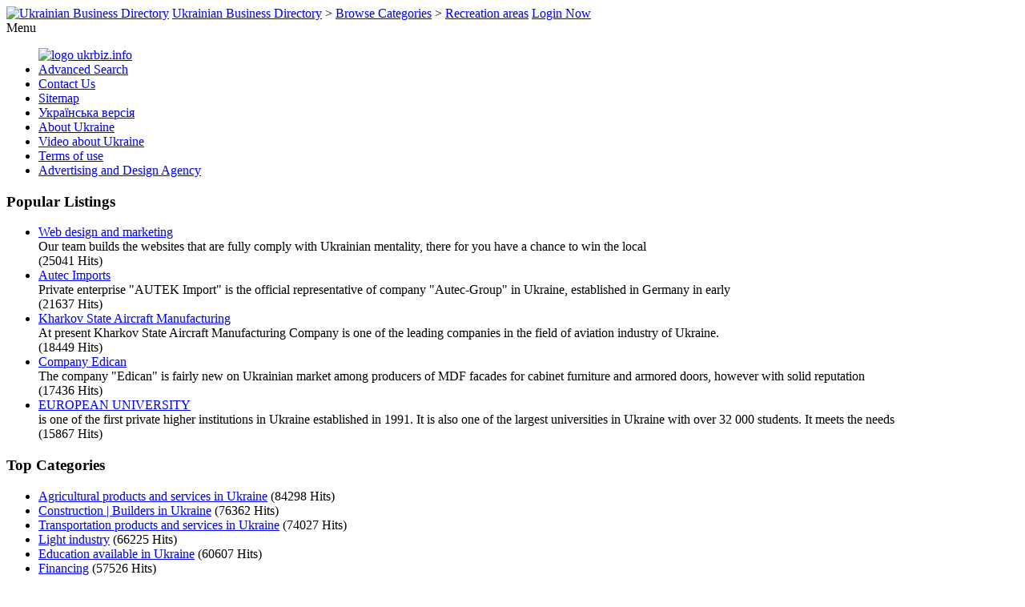

--- FILE ---
content_type: text/html; charset=UTF-8
request_url: https://ukrbiz.info/category/recreation/5.html
body_size: 7632
content:
<!DOCTYPE html>
<html dir="ltr" lang="en">
<head>
<meta charset="UTF-8" />
<title>Ukrainian recreation areas - Ukrainian Business Directory</title>
<meta name="description" content="In this directory, you will find Ukrainian recreation areas, nice places to eat, relax, and enjoy living" />
<meta name="viewport" content="width=device-width">
<link rel="stylesheet" type="text/css" href="https://ukrbiz.info/template/default/css.css" />
<link href="https://fonts.googleapis.com/css?family=Cuprum:400,700&amp;subset=cyrillic-ext" rel="stylesheet">    <!--[if IE 8]><link rel="stylesheet" type="text/css" href="https://ukrbiz.info/template/default/css-ie8.css" /><![endif]-->
    <!--[if IE 7]><link rel="stylesheet" type="text/css" href="https://ukrbiz.info/template/default/css-ie7.css" /><![endif]-->
    <link rel="stylesheet" type="text/css" href="https://ukrbiz.info/includes/jquery/jquery.css" />
    <!-- Google tag (gtag.js) -->
<script async src="https://www.googletagmanager.com/gtag/js?id=G-XWHBS5727V"></script>
<script>
  window.dataLayer = window.dataLayer || [];
  function gtag(){dataLayer.push(arguments);}
  gtag('js', new Date());

  gtag('config', 'G-XWHBS5727V');
</script>
<script type="text/javascript" src="https://ukrbiz.info/includes/jquery/jquery.js"></script>
<script type="text/javascript" src="https://ukrbiz.info/includes/jquery/jquery_custom.js"></script>
<script type="text/javascript" src="https://ukrbiz.info/includes/javascript_global.js"></script>
<script language="javascript" type="text/javascript" charset="UTF-8">
//<![CDATA[
$(document).ready(function(){$.ajaxSetup({ url: "https://ukrbiz.info/ajax.php", type: "POST", data: { from_pmd: "" }});$.getScript("https://ukrbiz.info/cron.php?type=javascript");});
//]]>
</script>

</head>
<body>
<div id="header">
    <div id="status-line">
        <span id="breadcrumbs">
            <a href="https://ukrbiz.info"><img id="home" src="https://ukrbiz.info/template/default/images/icon_home.gif" border="0" alt="Ukrainian Business Directory" /></a>
            <a href="https://ukrbiz.info">Ukrainian Business Directory</a>
                            > <a href="https://ukrbiz.info/browse_categories.php">Browse Categories</a>
                            > <a href="https://ukrbiz.info/category/recreation/">Recreation areas</a>
                    </span>
        <span id="login-status">
                            <a href="https://ukrbiz.info/members/index.php">Login Now</a>
                    </span>
    </div>

</div><div id="container">
    <div id="left" class="column">
        <!-- LEFT COLUMN -->
        <div class="box">
    <div class="box-header">
        <div class="box-side">Menu</div>
    </div>
    <div class="box-body">
        <div class="box-side">
            <div class="box-content">
                <div id="sidebox_menu">
    <ul class="box_list">
    <a href="https://ukrbiz.info"><img id="logo" src="https://ukrbiz.info/template/default/images/logo.png" border="0" alt="logo ukrbiz.info" /> </a>     

        <li class="box_list">
    <a href="https://ukrbiz.info/search.php">Advanced Search</a>
</li><li class="box_list">
    <a href="https://ukrbiz.info/contact.php">Contact Us</a>
</li><li class="box_list">
    <a href="https://ukrbiz.info/sitemap.php">Sitemap</a>
</li><li class="box_list">
    <a target="_blank" href="https://ukrbiz.info/ua">Українська версія</a>
</li><li class="box_list">
    <a target="_self" href="https://ukrbiz.info/pages/about-ukraine.html">About Ukraine</a>
</li><li class="box_list">
    <a target="_self" href="https://ukrbiz.info/pages/video-about-ukraine.html">Video about Ukraine</a>
</li><li class="box_list">
    <a target="_parent" href="https://ukrbiz.info/pages/terms-of-use.html" rel="1">Terms of use</a>
</li><li class="box_list">
    <a target="_blank" href="https://inbiz.com.ua">Advertising and Design Agency</a>
</li>    </ul>
</div>            </div>
        </div>
    </div>
    <div class="box-footer">
        <div class="box-side"></div>
    </div>
</div>                 <div class="box">
    <div class="box-header">
        <div class="box-side">
            <h3>Popular Listings</h3>
        </div>
    </div>
    <div class="box-body">
        <div class="box-side">
            <div class="box-content">
                    <ul class="box_list">
                    <li class="box_list">
                <a href="https://ukrbiz.info/web-design-and-marketing.html"><span class="listing_sidebox_title">Web design and marketing</span></a><br />
                    <span class="listing_sidebox_description">Our team builds the websites that are fully comply with Ukrainian mentality, there for you have a chance to win the local </span><br />
                <span class="listing_sidebox_details">(25041 Hits)</span>
            </li>
                    <li class="box_list">
                <a href="https://ukrbiz.info/Autec-Imports.html"><span class="listing_sidebox_title">Autec Imports</span></a><br />
                    <span class="listing_sidebox_description">Private enterprise "AUTEK Import" is the official representative of company "Autec-Group" in Ukraine,  established in Germany in early </span><br />
                <span class="listing_sidebox_details">(21637 Hits)</span>
            </li>
                    <li class="box_list">
                <a href="https://ukrbiz.info/Kharkov-State-Aircraft-Manufacturing.html"><span class="listing_sidebox_title">Kharkov State Aircraft Manufacturing</span></a><br />
                    <span class="listing_sidebox_description">At present Kharkov State Aircraft Manufacturing Company is one of the leading companies in the field of aviation industry of Ukraine.</span><br />
                <span class="listing_sidebox_details">(18449 Hits)</span>
            </li>
                    <li class="box_list">
                <a href="https://ukrbiz.info/Company-Edican.html"><span class="listing_sidebox_title">Company Edican</span></a><br />
                    <span class="listing_sidebox_description">The company &quot;Edican&quot; is fairly new on Ukrainian market among producers of MDF facades for cabinet furniture and armored doors, however with solid reputation </span><br />
                <span class="listing_sidebox_details">(17436 Hits)</span>
            </li>
                    <li class="box_list">
                <a href="https://ukrbiz.info/EUROPEAN-UNIVERSITY.html"><span class="listing_sidebox_title">EUROPEAN UNIVERSITY</span></a><br />
                    <span class="listing_sidebox_description">is one of the first private higher institutions in Ukraine established in 1991. It is also one of the largest universities in Ukraine with over 32 000 students. It meets the needs </span><br />
                <span class="listing_sidebox_details">(15867 Hits)</span>
            </li>
            </ul>
            </div>
        </div>
    </div>
    <div class="box-footer">
        <div class="box-side"></div>
    </div>
</div>                                         
        <div class="box">
    <div class="box-header">
        <div class="box-side">
            <h3>Top Categories</h3>
        </div>
    </div>
    <div class="box-body">
        <div class="box-side">
            <div class="box-content">
                <div id="sidebox_popular_categories">
                    <ul class="box_list">
                                                    <li class="box_list"><a href="https://ukrbiz.info/category/agricultural/">Agricultural products and services in Ukraine</a> <span class="count">(84298 Hits)</span></li>
                                                    <li class="box_list"><a href="https://ukrbiz.info/category/construction/">Construction | Builders in Ukraine</a> <span class="count">(76362 Hits)</span></li>
                                                    <li class="box_list"><a href="https://ukrbiz.info/category/transportation/">Transportation products and services in Ukraine</a> <span class="count">(74027 Hits)</span></li>
                                                    <li class="box_list"><a href="https://ukrbiz.info/category/light-industry/">Light industry</a> <span class="count">(66225 Hits)</span></li>
                                                    <li class="box_list"><a href="https://ukrbiz.info/category/education/">Education available in Ukraine</a> <span class="count">(60607 Hits)</span></li>
                                                    <li class="box_list"><a href="https://ukrbiz.info/category/finance/">Financing</a> <span class="count">(57526 Hits)</span></li>
                                                    <li class="box_list"><a href="https://ukrbiz.info/category/non-profit-organizations-in-ukraine/">Non-profit organizations in Ukraine</a> <span class="count">(57146 Hits)</span></li>
                                                    <li class="box_list"><a href="https://ukrbiz.info/category/natural-resources/">Natural resources available in Ukraine</a> <span class="count">(54337 Hits)</span></li>
                                                    <li class="box_list"><a href="https://ukrbiz.info/category/equipment-tools-made-in-ukraine/">Equipment | tools made in Ukraine</a> <span class="count">(53177 Hits)</span></li>
                                                    <li class="box_list"><a href="https://ukrbiz.info/category/health-medical-services/">Health | Medical services</a> <span class="count">(48496 Hits)</span></li>
                                            </ul>
                </div>
            </div>
        </div>
    </div>
    <div class="box-footer">
        <div class="box-side"></div>
    </div>
</div>

                <br />
        <!-- END LEFT COLUMN -->
    </div>
    <div id="center" class="column">
        <!-- MIDDLE COLUMN -->
        <table cellpadding="0" cellspacing="0" border="0" >
        <tr>
            <td valign="middle" align="center" width="100%"></td>
        </tr>
            </table>
                        <div class="box">
            <div class="box-header">
                <div class="box-side"><h1>Ukrainian recreation areas</h1></div>
            </div>
            <div class="box-body">
                <div class="box-side">
                    <div class="box-content">
                                                <div id="content">
                                Browsing            <a href="https://ukrbiz.info/category/recreation/">Recreation areas</a>    <br /><br />
    <p class="MsoNormal">In this directory, you will find Ukrainian recreation areas, nice places to eat, relax, and enjoy living</p><br /><br />
<div>
        <div style="float: left; width: 33%">
        
    </div>
        <div style="float: left; width: 33%">
        
    </div>
        <div style="float: left; width: 33%">
        
    </div>
    </div>
<br class="clear" />
    <div>
        Search within these results: 
        <form style="display: inline;" action="https://ukrbiz.info/search_results.php" method="get">
            <input name="keyword" type="text" style="width: 150px; margin-right: 5px;" />
            <input name="category" type="hidden" value="153" />
            <input name="location_id" type="hidden" value="" />
            <input class="submit" type="submit" name="submit" value="Search" />
        </form>
    </div>
    <ul class="listing_results">
    <li class="listing_results">
    <!--
            -->
    <div class="listing_results_logo"><a href="https://ukrbiz.info/The-BikeLand-project.html"><img border="0" src="https://ukrbiz.info/files/logo/thumbnails/636.jpg" alt="The BikeLand project" /></a></div>
    <div class="listing_results_listing">
                <div class="listing_results_title"><a href="https://ukrbiz.info/The-BikeLand-project.html"><span class="listing_default">The BikeLand project</span></a>   <span class="listing_hot">Hot</span></div>
        <div class="listing_results_address">
            264th Svobody Street,<br />office 303,<br />City Yarenche,,  <br />Ivano-Frankivs'ka oblast<br />
        </div>
        
        <div class="listing_results_description">
             The BikeLand project is supported by Romania-Ukraine Neighborhood Program of European Union and managed by The Centre of Social and Business Initiatives of Yaremche - a non-profit organization that was founded in 2004.        </div>
    </div> 
</li><li class="listing_results">
    <!--
            -->
    <div class="listing_results_logo"><a href="https://ukrbiz.info/Villa-Chocolate.html"><img border="0" src="https://ukrbiz.info/files/logo/thumbnails/650.png" alt="Villa-Chocolate" /></a></div>
    <div class="listing_results_listing">
                <div class="listing_results_title"><a href="https://ukrbiz.info/Villa-Chocolate.html"><span class="listing_default">Villa-Chocolate</span></a>   <span class="listing_hot">Hot</span></div>
        <div class="listing_results_address">
            30st Shevchenko Street,<br />City Truskavets,,  <br />L'vivska oblast<br />
        </div>
        
        <div class="listing_results_description">
             This is truly state of the art recreational complex with modern design and used of the latest available technology. Everything is made to suit the needs for comfortable rest and rehabilitations of its future guest.        </div>
    </div> 
</li><li class="listing_results">
    <!--
            -->
    <div class="listing_results_logo"><a href="https://ukrbiz.info/Company-Vladam.html"><img border="0" src="https://ukrbiz.info/files/logo/thumbnails/653.png" alt="Company Vladam" /></a></div>
    <div class="listing_results_listing">
                <div class="listing_results_title"><a href="https://ukrbiz.info/Company-Vladam.html"><span class="listing_default">Company Vladam</span></a>   </div>
        <div class="listing_results_address">
            1st Avtomobilnaya Street,<br />City Mykolaiv,,  <br />Mykolaivska oblast<br />
        </div>
        
        <div class="listing_results_description">
             On the God’s favour, collective of &quot;Vladam&quot; company more than ten years care about people health and well-being. We grow up and deliver the best vegetables and seeds. We produce ecologically clean vegetable preserve and juice....        </div>
    </div> 
</li><li class="listing_results">
    <!--
            -->
    <div class="listing_results_logo"><a href="https://ukrbiz.info/Kremin-Hotel-in-Kremenchug.html"><img border="0" src="https://ukrbiz.info/files/logo/thumbnails/657.png" alt="Kremin Hotel in Kremenchug" /></a></div>
    <div class="listing_results_listing">
                <div class="listing_results_title"><a href="https://ukrbiz.info/Kremin-Hotel-in-Kremenchug.html"><span class="listing_default">Kremin Hotel in Kremenchug</span></a>   </div>
        <div class="listing_results_address">
            1st Zhovtneva Street,<br />City Kremenchug,,  <br />Poltavska oblast<br />
        </div>
        
        <div class="listing_results_description">
             From the moment you enter the lobby of Kremin Hotel you will appreciate its style which combines elegance, comfort and hospitality.        </div>
    </div> 
</li><li class="listing_results">
    <!--
            -->
    <div class="listing_results_logo"><a href="https://ukrbiz.info/Auscoprut-Hotel.html"><img border="0" src="https://ukrbiz.info/files/logo/thumbnails/699.png" alt="Auscoprut-Hotel" /></a></div>
    <div class="listing_results_listing">
                <div class="listing_results_title"><a href="https://ukrbiz.info/Auscoprut-Hotel.html"><span class="listing_default">Auscoprut-Hotel</span></a>   <span class="listing_hot">Hot</span></div>
        <div class="listing_results_address">
            7/9 Hrunwaldska Street,<br />City Ivano-Frankivsk,,  <br />Ivano-Frankivs'ka oblast<br />
        </div>
        
        <div class="listing_results_description">
             Auscoprut hotel is the combination of elegance, conveniences, high quality service.        </div>
    </div> 
</li><li class="listing_results">
    <script async src="//pagead2.googlesyndication.com/pagead/js/adsbygoogle.js"></script>
<ins class="adsbygoogle"
     style="display:block; text-align:center;"
     data-ad-layout="in-article"
     data-ad-format="fluid"
     data-ad-client="ca-pub-7573134601764986"
     data-ad-slot="2437587583"></ins>
<script>
     (adsbygoogle = window.adsbygoogle || []).push({});
</script></li><li class="listing_results">
    <!--
            -->
    <div class="listing_results_logo"><a href="https://ukrbiz.info/The-hotel-complex-AURORA.html"><img border="0" src="https://ukrbiz.info/files/logo/thumbnails/704.png" alt="The hotel complex AURORA" /></a></div>
    <div class="listing_results_listing">
                <div class="listing_results_title"><a href="https://ukrbiz.info/The-hotel-complex-AURORA.html"><span class="listing_default">The hotel complex AURORA</span></a>   </div>
        <div class="listing_results_address">
            40st Metallurgov Avenue,<br />City Kryvyi Rih,,  <br />Dnipropetrovska oblast<br />
        </div>
        
        <div class="listing_results_description">
             &quot;Unique Pearle&quot; - Hotel Complex &quot;Aurora&quot;,which is situated in the heart of industrial center. The combination of modern design with unordinary architecture gives the building a sight of classic intelligence and elegantness...        </div>
    </div> 
</li><li class="listing_results">
    <!--
            -->
    <div class="listing_results_logo"><a href="https://ukrbiz.info/Motel-Venezia.html"><img border="0" src="https://ukrbiz.info/files/logo/thumbnails/730.png" alt="Motel Venezia" /></a></div>
    <div class="listing_results_listing">
                <div class="listing_results_title"><a href="https://ukrbiz.info/Motel-Venezia.html"><span class="listing_default">Motel Venezia</span></a>   <span class="listing_hot">Hot</span></div>
        <div class="listing_results_address">
            <br />City Ivano-Frankivsk,,  <br />Ivano-Frankivs'ka oblast<br />
        </div>
        
        <div class="listing_results_description">
             Comfortable and cozy rooms starts from as low as $10 a night        </div>
    </div> 
</li><li class="listing_results">
    <!--
            -->
    <div class="listing_results_logo"><a href="https://ukrbiz.info/Pechena-Kartoplya.html"><img border="0" src="https://ukrbiz.info/files/logo/thumbnails/739.png" alt="Pechena Kartoplya" /></a></div>
    <div class="listing_results_listing">
                <div class="listing_results_title"><a href="https://ukrbiz.info/Pechena-Kartoplya.html"><span class="listing_default">Pechena Kartoplya</span></a>   </div>
        <div class="listing_results_address">
            19/15 Kurenivska Lane,<br />City Kiev,,  <br />Kievska oblast<br />
        </div>
        
        <div class="listing_results_description">
             Pechena Kartoplya fast food restaurant chain offers a wide range of fast, healthy and delicious meals. The company’s slogan is “The place that keeps your spirits high”  – healthy meals for you and your family.        </div>
    </div> 
</li><li class="listing_results">
    <!--
            -->
    <div class="listing_results_logo"><a href="https://ukrbiz.info/Hotel-on-water-Captain-Club.html"><img border="0" src="https://ukrbiz.info/files/logo/thumbnails/753.png" alt="Hotel on water Captain Club" /></a></div>
    <div class="listing_results_listing">
                <div class="listing_results_title"><a href="https://ukrbiz.info/Hotel-on-water-Captain-Club.html"><span class="listing_default">Hotel on water Captain Club</span></a>   </div>
        <div class="listing_results_address">
            River station, moorage 2.<br />City Kiev,,  <br />Kievska oblast<br />
        </div>
        
        <div class="listing_results_description">
             Kiev&#039;s Hotel on water &quot;Captain Club&quot; is anchored at the shore of the Dniper River. The ancient River imparts a charm of calmness, quietness and smoothness to the hotel&#039;s atmosphere. Short unhurried walk, and you are at Kiev&#039;s        </div>
    </div> 
</li><li class="listing_results">
    <!--
            -->
    <div class="listing_results_logo"><a href="https://ukrbiz.info/Travel-Centre-TRIME.html"><img border="0" src="https://ukrbiz.info/files/logo/thumbnails/760.png" alt="Travel Centre TRIME" /></a></div>
    <div class="listing_results_listing">
                <div class="listing_results_title"><a href="https://ukrbiz.info/Travel-Centre-TRIME.html"><span class="listing_default">Travel Centre TRIME</span></a>   </div>
        <div class="listing_results_address">
            31-33 Smolenska Street,<br />City Kiev,,  <br />Kievska oblast<br />
        </div>
        
        <div class="listing_results_description">
             Travel Centre TRIME is a privately held professional travel logistic company specializing in corporate travel management and travel consulting.        </div>
    </div> 
</li><li class="listing_results">
    <script async src="//pagead2.googlesyndication.com/pagead/js/adsbygoogle.js"></script>
<ins class="adsbygoogle"
     style="display:block; text-align:center;"
     data-ad-layout="in-article"
     data-ad-format="fluid"
     data-ad-client="ca-pub-7573134601764986"
     data-ad-slot="2437587583"></ins>
<script>
     (adsbygoogle = window.adsbygoogle || []).push({});
</script></li></ul>
<span class="page-numbers-results">
    Results <strong>41 - 50</strong> of 147</span>
<span class="page-numbers">
     
    <a href="1.html">&lt;&lt;</a> 
    <a href="4.html">&lt;</a>
            <a href="1.html">1</a>
                <a href="2.html">2</a>
                <a href="3.html">3</a>
                <a href="4.html">4</a>
                [<strong>5</strong>]
                <a href="6.html">6</a>
                <a href="7.html">7</a>
                <a href="8.html">8</a>
                <a href="9.html">9</a>
                <a href="10.html">10</a>
                <a href="11.html">11</a>
                <a href="12.html">12</a>
                <a href="13.html">13</a>
                <a href="14.html">14</a>
                <a href="15.html">15</a>
        <a href="6.html"> &gt;</a>
    <a href="15.html"> &gt;&gt;</a>
</span><br />
<br />                        </div>
                    </div>
                </div>
            </div>
            <div class="box-footer">
                <div class="box-side"></div>
            </div>
        </div>
        <!-- END MIDDLE COLUMN -->
    </div>

    <div id="right" class="column">
        <!-- RIGHT COLUMN -->
         <div class="box">
    <div class="box-header">
        <div class="box-side"><h3>Categories</h3></div>
    </div>
    <div class="box-body">
        <div class="box-side">
            <div class="box-content">
                <div id="sidebox_categories">
                    <ul class="box_list">
                                                    <li class="box_list"><a href="https://ukrbiz.info/category/agricultural/">Agricultural products and services in Ukraine</a></li>
                                                    <li class="box_list"><a href="https://ukrbiz.info/category/cargo-delivery-logistic-in-ukraine/">Cargo delivery | logistic in Ukraine</a></li>
                                                    <li class="box_list"><a href="https://ukrbiz.info/category/construction/">Construction | Builders in Ukraine</a></li>
                                                    <li class="box_list"><a href="https://ukrbiz.info/category/education/">Education available in Ukraine</a></li>
                                                    <li class="box_list"><a href="https://ukrbiz.info/category/equipment-tools-made-in-ukraine/">Equipment | tools made in Ukraine</a></li>
                                                    <li class="box_list"><a href="https://ukrbiz.info/category/expo-plazas/">Expo - plazas representing Ukrainian companies</a></li>
                                                    <li class="box_list"><a href="https://ukrbiz.info/category/finance/">Financing</a></li>
                                                    <li class="box_list"><a href="https://ukrbiz.info/category/foreign-embassies-in-ukraine/">Foreign Embassies in Ukraine</a></li>
                                                    <li class="box_list"><a href="https://ukrbiz.info/category/health-medical-services/">Health | Medical services</a></li>
                                                    <li class="box_list"><a href="https://ukrbiz.info/category/insurance/">Insurance companies in Ukraine</a></li>
                                                    <li class="box_list"><a href="https://ukrbiz.info/category/international-companionship/">International companionship</a></li>
                                                    <li class="box_list"><a href="https://ukrbiz.info/category/Investment-special-offers-Ukraine/">Investment and special offers in Ukraine</a></li>
                                                    <li class="box_list"><a href="https://ukrbiz.info/category/light-industry/">Light industry</a></li>
                                                    <li class="box_list"><a href="https://ukrbiz.info/category/military-products-made-in-ukraine/">Military products made in Ukraine</a></li>
                                                    <li class="box_list"><a href="https://ukrbiz.info/category/natural-resources/">Natural resources available in Ukraine</a></li>
                                                    <li class="box_list"><a href="https://ukrbiz.info/category/news-media/">News | Media in Ukraine</a></li>
                                                    <li class="box_list"><a href="https://ukrbiz.info/category/non-profit-organizations-in-ukraine/">Non-profit organizations in Ukraine</a></li>
                                                    <li class="box_list"><a href="https://ukrbiz.info/category/pets-wildlife/">Pets | wildlife in Ukraine</a></li>
                                                    <li class="box_list"><a href="https://ukrbiz.info/category/real-estate-commercial-and-residential-properties/">Real Estate commercial and residential properties</a></li>
                                                    <li class="box_list"><a href="https://ukrbiz.info/category/recreation/">Recreation areas</a></li>
                                                    <li class="box_list"><a href="https://ukrbiz.info/category/security/">Security | protection</a></li>
                                                    <li class="box_list"><a href="https://ukrbiz.info/category/show-business/">Show business in Ukraine</a></li>
                                                    <li class="box_list"><a href="https://ukrbiz.info/category/sports/">Sports | athlete | teams | clubs in Ukraine</a></li>
                                                    <li class="box_list"><a href="https://ukrbiz.info/category/technology-products/">Technology products</a></li>
                                                    <li class="box_list"><a href="https://ukrbiz.info/category/theaters/">Theaters | museum | gallery throughout Ukraine</a></li>
                                                    <li class="box_list"><a href="https://ukrbiz.info/category/transportation/">Transportation products and services in Ukraine</a></li>
                                                    <li class="box_list"><a href="https://ukrbiz.info/category/government/">Ukrainian Government</a></li>
                                            </ul>
                </div>
            </div>
        </div>
    </div>
    <div class="box-footer">
        <div class="box-side"></div>
    </div>
</div>        <div class="box">
    <div class="box-header">
        <div class="box-side">
            <h3>Featured Listings</h3>
        </div>
    </div>
    <div class="box-body">
        <div class="box-side">
            <div class="box-content">
                    <ul class="box_list">
                    <li class="box_list">
                <a href="https://ukrbiz.info/ViaDent-Dental-Clinic.html"><span class="listing_sidebox_title">ViaDent  Dental Clinic</span></a><br />
                    <span class="listing_sidebox_description">“ViaDent” Dental Clinic is a modern dental practice promoting a comfortable, relaxing but clinical environment, boasting the latest high-tech equipment. This enables us to </span><br />
                <span class="listing_sidebox_details"></span>
            </li>
                    <li class="box_list">
                <a href="https://ukrbiz.info/Hotel-and-Restaurant-Complex-Sofia.html"><span class="listing_sidebox_title">Hotel and Restaurant Complex Sofia</span></a><br />
                    <span class="listing_sidebox_description">Hotel and Restaurant Complex &quot;Sofia&quot; is conveniently located in the city Dolyna, next to the main road Dolyna-Khust (R-21) and includes a modern three-storey hotel with </span><br />
                <span class="listing_sidebox_details"></span>
            </li>
                    <li class="box_list">
                <a href="https://ukrbiz.info/Fully-functional-franchise-dealership.html"><span class="listing_sidebox_title">Fully functional franchise dealership</span></a><br />
                    <span class="listing_sidebox_description">For sale is offered fully functional franchise dealership and service station in Kharkiv (the second largest city in Ukraine with close to 1.5 million populations).</span><br />
                <span class="listing_sidebox_details"></span>
            </li>
                    <li class="box_list">
                <a href="https://ukrbiz.info/Company-Stoves-and-Fireplaces.html"><span class="listing_sidebox_title">Company Stoves and Fireplaces</span></a><br />
                    <span class="listing_sidebox_description">Company “Stoves and Fireplaces” offers its clients services for installing stoves and fireplaces and it was created in 1998. Today the company provides the full range of </span><br />
                <span class="listing_sidebox_details"></span>
            </li>
                    <li class="box_list">
                <a href="https://ukrbiz.info/Garment-Enterprise-Pettex.html"><span class="listing_sidebox_title">Garment Enterprise Pettex</span></a><br />
                    <span class="listing_sidebox_description">Garment Enterprise «Pettex» specializes in manufacturing men&#039;s suits, jackets, coats, school uniforms and children&#039;s dress and it was established in 2000.</span><br />
                <span class="listing_sidebox_details"></span>
            </li>
            </ul>
            </div>
        </div>
    </div>
    <div class="box-footer">
        <div class="box-side"></div>
    </div>
</div>      
        <div class="box">
    <div class="box-header">
        <div class="box-side">Advertisement</div>
    </div>
    <div class="box-body">
        <div class="box-side">
            <div class="box-content">
                <div align="center">
<a href="https://ukrbiz.info/Invest-in-Ukraine.html" title="Invest in Ukraine">Invest in Ukraine</a><br>
<br>
<a href="http://ukrbiz.info/Invest-in-Ukraine.html" title="Invest in Ukraine"><img src="https://ukrbiz.info/ad/invest-in-ukraine.jpg" alt="invest in ukraine" name="invest" width="200" height="70" border="0" id="invest" /></a>
<br>
<font color="#669999" size="1" face="Verdana, Arial, Helvetica, sans-serif">`````````````````````````````````</font>
<br>
<a href="https://ukrbiz.info/Autec-Imports.html">Autec Imports</a><br>
<br>
<a href="https://ukrbiz.info/Autec-Imports.html"><img src="https://ukrbiz.info/ad/autec_logo.jpg" alt="Autec Imports" name="autec" width="120" height="36" border="0" id="autec" /></a>
<br>
<font color="#669999" size="1" face="Verdana, Arial, Helvetica, sans-serif">`````````````````````````````````</font>
<br>
<a href="https://ukrbiz.info/Website-designs-Ukraine.html" title="Website designs Ukraine">Website designs Ukraine</a><br>
<br>
<a href="https://ukrbiz.info/Website-designs-Ukraine.html" title="Website designs Ukraine"><img src="https://ukrbiz.info/ad/agency.jpg" alt="Website designs Ukraine" width="200" height="106" border="0" /></a>
<br>
<a href="https://www.facebook.com/inbiz.com.ua/" rel="nofollow" target="_blank"><img src="https://ukrbiz.info/ad/face.png" alt="UkrBiz.info on facebook" width="178" height="70" border="0" /></a>
</div>            </div>
        </div>
    </div>
    <div class="box-footer">
        <div class="box-side"></div>
    </div>
</div>        <br />
        <!-- END RIGHT COLUMN -->
    </div>
</div>
<div id="footer">
    <div align="center">
                    &copy; 2008-2026 <a href="https://ukrbiz.info/" title="Ukrainian Business Directory">Ukrainian Business Directory</a> <br /><br /><br />
            </div>
</div>

<script type="text/javascript" src="https://ukrbiz.info/ub/ub.js">
</script>
<link rel="stylesheet" type="text/css" href="https://ukrbiz.info/ub/ub.css">
<script type="text/javascript">
hs.graphicsDir = 'https://ukrbiz.info/ub/graphics/';
hs.align = 'center';
	hs.transitions = ['expand', 'crossfade'];
	hs.outlineType = 'rounded-white';
	hs.fadeInOut = true;
	hs.dimmingOpacity = 0.75;

	// Add the controlbar
	if (hs.addSlideshow) hs.addSlideshow({
		//slideshowGroup: 'group1',
		interval: 5000,
		repeat: false,
		useControls: true,
		fixedControls: 'fit',
		overlayOptions: {
			opacity: .6,
			position: 'bottom center',
			hideOnMouseOut: true
		}
	});
</script>
</body>
</html>

--- FILE ---
content_type: text/html; charset=utf-8
request_url: https://www.google.com/recaptcha/api2/aframe
body_size: 266
content:
<!DOCTYPE HTML><html><head><meta http-equiv="content-type" content="text/html; charset=UTF-8"></head><body><script nonce="Nn_epRf7Q7VVPqQhUxJnrQ">/** Anti-fraud and anti-abuse applications only. See google.com/recaptcha */ try{var clients={'sodar':'https://pagead2.googlesyndication.com/pagead/sodar?'};window.addEventListener("message",function(a){try{if(a.source===window.parent){var b=JSON.parse(a.data);var c=clients[b['id']];if(c){var d=document.createElement('img');d.src=c+b['params']+'&rc='+(localStorage.getItem("rc::a")?sessionStorage.getItem("rc::b"):"");window.document.body.appendChild(d);sessionStorage.setItem("rc::e",parseInt(sessionStorage.getItem("rc::e")||0)+1);localStorage.setItem("rc::h",'1769278838289');}}}catch(b){}});window.parent.postMessage("_grecaptcha_ready", "*");}catch(b){}</script></body></html>